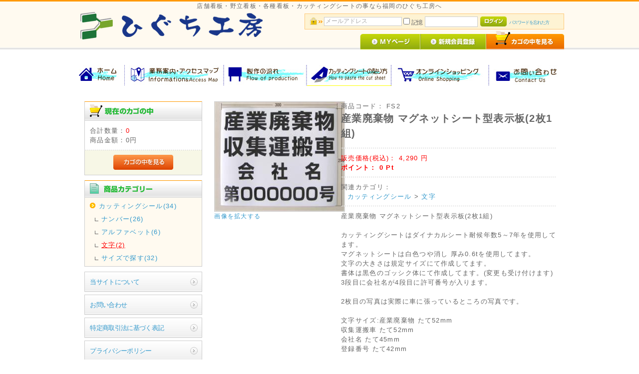

--- FILE ---
content_type: text/html; charset=UTF-8
request_url: http://www.higuchikoubou.com/wp/shop01/products/detail.php?product_id=42
body_size: 6175
content:
<?xml version="1.0" encoding="UTF-8"?>
<!DOCTYPE html PUBLIC "-//W3C//DTD XHTML 1.0 Transitional//EN" "http://www.w3.org/TR/xhtml1/DTD/xhtml1-transitional.dtd">


<html xmlns="http://www.w3.org/1999/xhtml" lang="ja" xml:lang="ja"><head>
<meta http-equiv="Content-Type" content="text/html; charset=UTF-8" />
<title>ひぐち工房 / 産業廃棄物 マグネットシート型表示板(2枚1組)</title>
<meta http-equiv="Content-Script-Type" content="text/javascript" />
<meta http-equiv="Content-Style-Type" content="text/css" />
    <meta name="author" content="ひぐち工房" />
<link rel="shortcut icon" href="/wp/shop01/user_data/packages/default/img/common/favicon.ico" />
<link rel="icon" type="image/vnd.microsoft.icon" href="/wp/shop01/user_data/packages/default/img/common/favicon.ico" />
<link rel="stylesheet" href="/wp/shop01/js/jquery.colorbox/colorbox.css" type="text/css" media="all" />
<link rel="stylesheet" href="/wp/shop01/user_data/packages/default/css/import.css" type="text/css" media="all" />
    <link rel="stylesheet" href="/wp/shop01/js/jquery.ui/theme/jquery.ui.core.css" type="text/css" media="all" />
    <link rel="stylesheet" href="/wp/shop01/js/jquery.ui/theme/jquery.ui.tooltip.css" type="text/css" media="all" />
    <link rel="stylesheet" href="/wp/shop01/js/jquery.ui/theme/jquery.ui.theme.css" type="text/css" media="all" />
<link rel="alternate" type="application/rss+xml" title="RSS" href="http://www.higuchikoubou.com/wp/shop01/rss/" />
<!--[if lt IE 9]>
<script src="/wp/shop01/js/jquery-1.11.1.min.js"></script>
<![endif]-->
<!--[if gte IE 9]><!-->
<script src="/wp/shop01/js/jquery-2.1.1.min.js"></script>
<!--<![endif]-->
<script type="text/javascript" src="/wp/shop01/js/eccube.js"></script>
<!-- #2342 次期メジャーバージョン(2.14)にてeccube.legacy.jsは削除予定.モジュール、プラグインの互換性を考慮して2.13では残します. -->
<script type="text/javascript" src="/wp/shop01/js/eccube.legacy.js"></script>
<script type="text/javascript" src="/wp/shop01/js/jquery.colorbox/jquery.colorbox-min.js"></script>

<script type="text/javascript">//<![CDATA[
    eccube.classCategories = {"__unselected":{"__unselected":{"name":"\u9078\u629e\u3057\u3066\u304f\u3060\u3055\u3044","product_class_id":"86","product_type":"1"}},"__unselected2":{"#":{"classcategory_id2":"","name":"\u9078\u629e\u3057\u3066\u304f\u3060\u3055\u3044"},"#0":{"classcategory_id2":"0","name":"","stock_find":true,"price01":"","price02":"4,290","point":"0","product_code":"FS2","product_class_id":"86","product_type":"1"}}};function lnOnLoad()
        {fnSetClassCategories(document.form1, ""); }
    $(function(){
        lnOnLoad();
    });
//]]></script>

<!--{*
 * WpPost
 * Copyright(c) 2000-2014 GIZMO CO.,LTD. All Rights Reserved.
 * http://www.gizmo.co.jp/
 *
* This library is free software; you can redistribute it and/or
* modify it under the terms of the GNU Lesser General Public
* License as published by the Free Software Foundation; either
* version 2.1 of the License, or (at your option) any later version.
*
* This library is distributed in the hope that it will be useful,
* but WITHOUT ANY WARRANTY; without even the implied warranty of
* MERCHANTABILITY or FITNESS FOR A PARTICULAR PURPOSE.  See the GNU
* Lesser General Public License for more details.
*
* You should have received a copy of the GNU Lesser General Public
* License along with this library; if not, write to the Free Software
* Foundation, Inc., 59 Temple Place, Suite 330, Boston, MA  02111-1307  USA
 *}-->
<script type="text/javascript" src="/wp/shop01/plugin/WpPost/media/plg_WpPost_common.js"></script><link rel="stylesheet" href="/wp/shop01/plugin/WpPost/media/plg_WpPost_common.css" type="text/css" media="screen" />
<!--PLG:WpPost-->
<script type="text/javascript">
$(function(){
	document.title = "ひぐち工房 | 産業廃棄物 マグネットシート型表示板(2枚1組)";
});
</script>
<!--PLG:WpPost--></head><!-- ▼BODY部 スタート -->
<body class="LC_Page_Products_Detail"><noscript><p>JavaScript を有効にしてご利用下さい.</p></noscript><div class="frame_outer"><a name="top" id="top"></a>
<!--▼HEADER-->
<div id="header_wrap"><div id="header" class="clearfix"><p id="site_description">店舗看板・野立看板・各種看板・カッティングシートの事なら福岡のひぐち工房へ</p><div id="logo_area"><a href="http://www.higuchikoubou.com/wp/shop01/"><img src="/wp/shop01/user_data/packages/default/img/common/logo.png" alt="ひぐち工房/商品詳細ページ" /></a></div><div id="header_utility"><div id="headerInternalColumn"><!-- ▼【ヘッダー】ログイン --><script type="text/javascript">//<![CDATA[
    $(function(){
        var $login_email = $('#header_login_area input[name=login_email]');

        if (!$login_email.val()) {
            $login_email
                .val('メールアドレス')
                .css('color', '#AAA');
        }

        $login_email
            .focus(function() {
                if ($(this).val() == 'メールアドレス') {
                    $(this)
                        .val('')
                        .css('color', '#000');
                }
            })
            .blur(function() {
                if (!$(this).val()) {
                    $(this)
                        .val('メールアドレス')
                        .css('color', '#AAA');
                }
            });

        $('#header_login_form').submit(function() {
            if (!$login_email.val()
                || $login_email.val() == 'メールアドレス') {
                if ($('#header_login_area input[name=login_pass]').val()) {
                    alert('メールアドレス/パスワードを入力して下さい。');
                }
                return false;
            }
            return true;
        });
    });
//]]></script>
<div class="block_outer"><div id="header_login_area" class="clearfix"><form name="header_login_form" id="header_login_form" method="post" action="http://www.higuchikoubou.com/wp/shop01/frontparts/login_check.php" onsubmit="return eccube.checkLoginFormInputted('header_login_form')"><input type="hidden" name="mode" value="login" /><input type="hidden" name="transactionid" value="063027b767a0484ef2c44eecc7e77844a55a8cdf" /><input type="hidden" name="url" value="/wp/shop01/products/detail.php?product_id=42" /><div class="block_body clearfix"><ul class="formlist clearfix"><li class="mail"><input type="text" class="box150" name="login_email" value="" style="ime-mode: disabled;" title="メールアドレスを入力して下さい" /></li><li class="login_memory"><input type="checkbox" name="login_memory" id="header_login_memory" value="1"  /><label for="header_login_memory"><span>記憶</span></label></li><li class="password"><input type="password" class="box100" name="login_pass" title="パスワードを入力して下さい" /></li><li class="btn"><input type="image" class="hover_change_image" src="/wp/shop01/user_data/packages/default/img/common/btn_header_login.jpg" /></li><li class="forgot"><a href="http://www.higuchikoubou.com/wp/shop01/forgot/" onclick="eccube.openWindow('http://www.higuchikoubou.com/wp/shop01/forgot/','forget','600','400',{scrollbars:'no',resizable:'no'}); return false;" target="_blank">パスワードを忘れた方</a></li></ul></div></form></div></div><!-- ▲【ヘッダー】ログイン --></div><div id="header_navi"><ul><li class="mypage"><a href="http://www.higuchikoubou.com/wp/shop01/mypage/login.php"><img class="hover_change_image" src="/wp/shop01/user_data/packages/default/img/common/btn_header_mypage.jpg" alt="MYページ" /></a></li><li class="entry"><a href="/wp/shop01/entry/kiyaku.php"><img class="hover_change_image" src="/wp/shop01/user_data/packages/default/img/common/btn_header_entry.jpg" alt="会員登録" /></a></li><li><a href="http://www.higuchikoubou.com/wp/shop01/cart/"><img class="hover_change_image" src="/wp/shop01/user_data/packages/default/img/common/btn_header_cart.jpg" alt="カゴの中を見る" /></a></li></ul></div></div></div></div>
<!--▲HEADER--><div id="container" class="clearfix"><div id="topcolumn"><!-- ▼上部コンテンツ --><div id="head_wrap02" class="clearfix">
<nav id="k_menu">
<ul>
<li id="nav01"><a href="../index.html">
<img alt="ホームへ|ひぐち工房" height="42" src="/wp/shop01/user_data/packages/default/img//button/home_bt.jpg" width="100"></a></li>
<li id="nav02"><a href="http://www.higuchikoubou.com/?page_id=9">
<img alt="店舗案内・アクセスマップ|ひぐち工房" height="42" src="/wp/shop01/user_data/packages/default/img//button/info_bt.jpg" width="199"></a></li>
<li id="nav03"><a href="http://www.higuchikoubou.com/?page_id=30">
<img alt="製作の流れ|ひぐち工房" height="42" src="/wp/shop01/user_data/packages/default/img//button/flow_bt.jpg" width="166"></a></li>
<li id="nav04"><a href="http://www.higuchikoubou.com/?page_id=65">
<img alt="カッティングシートの貼り方|ひぐち工房" height="41" src="/wp/shop01/user_data/packages/default/img//button/howto_bt.jpg" width="169"></a></li>
<li id="nav05"><a href="http://www.higuchikoubou.com/wp/shop01">
<img alt="オンラインショッピング|ひぐち工房" height="42" src="/wp/shop01/user_data/packages/default/img//button/shopping_bt.jpg" width="196"></a></li>
<li id="nav06"><a href="contact">
<img alt="お問い合わせ|ひぐち工房" height="42" src="/wp/shop01/user_data/packages/default/img//button/inquery_bt.jpg" width="149"></a></li>
</ul>
</nav>

</div><!-- ▲上部コンテンツ --></div><div id="leftcolumn" class="side_column"><!-- ▼カゴの中 -->
<div class="block_outer"><div id="cart_area"><h2 class="cart"><span class="title"><img src="/wp/shop01/user_data/packages/default/img/title/tit_bloc_cart.png" alt="現在のカゴの中" /></span></h2><div class="block_body"><div class="information"><p class="item">合計数量：<span class="attention">0</span></p><p class="total">商品金額：<span class="price">0円</span></p></div><div class="btn"><a href="http://www.higuchikoubou.com/wp/shop01/cart/"><img class="hover_change_image" src="/wp/shop01/user_data/packages/default/img/button/btn_bloc_cart.jpg" alt="カゴの中を見る" /></a></div></div></div></div><!-- ▲カゴの中 --><!-- ▼カテゴリ -->
<script type="text/javascript">//<![CDATA[
    $(function(){
        $('#category_area li.level1:last').css('border-bottom', 'none');
    });
//]]></script>

<div class="block_outer"><div id="category_area"><div class="block_body"><h2><img src="/wp/shop01/user_data/packages/default/img/title/tit_bloc_category.png" alt="商品カテゴリ" /></h2>
<ul  style=""><li class="level1"><p><a href="/wp/shop01/products/list.php?category_id=7">カッティングシール(34)</a></p>
<ul  style=""><li class="level2"><p><a href="/wp/shop01/products/list.php?category_id=8">ナンバー(26)</a></p>
<ul  style="display: none;"><li class="level3"><p><a href="/wp/shop01/products/list.php?category_id=11">20mm(4)</a></p></li><li class="level3"><p><a href="/wp/shop01/products/list.php?category_id=12">30mm(6)</a></p></li><li class="level3"><p><a href="/wp/shop01/products/list.php?category_id=13">40mm(6)</a></p></li><li class="level3"><p><a href="/wp/shop01/products/list.php?category_id=14">50mm(4)</a></p></li><li class="level3"><p><a href="/wp/shop01/products/list.php?category_id=15">70mm(2)</a></p></li><li class="level3"><p><a href="/wp/shop01/products/list.php?category_id=17">100mm(2)</a></p></li><li class="level3"><p><a href="/wp/shop01/products/list.php?category_id=18">150mm(2)</a></p></li></ul></li><li class="level2"><p><a href="/wp/shop01/products/list.php?category_id=9">アルファベット(6)</a></p></li><li class="level2 onmark"><p><a href="/wp/shop01/products/list.php?category_id=10" class="onlink">文字(2)</a></p></li><li class="level2"><p><a href="/wp/shop01/products/list.php?category_id=21">サイズで探す(32)</a></p>
<ul  style="display: none;"><li class="level3"><p><a href="/wp/shop01/products/list.php?category_id=22">10mm(2)</a></p></li><li class="level3"><p><a href="/wp/shop01/products/list.php?category_id=23">20mm(6)</a></p></li><li class="level3"><p><a href="/wp/shop01/products/list.php?category_id=24">30mm(8)</a></p></li><li class="level3"><p><a href="/wp/shop01/products/list.php?category_id=25">40mm(6)</a></p></li><li class="level3"><p><a href="/wp/shop01/products/list.php?category_id=26">50mm(4)</a></p></li><li class="level3"><p><a href="/wp/shop01/products/list.php?category_id=27">70mm(2)</a></p></li><li class="level3"><p><a href="/wp/shop01/products/list.php?category_id=29">100mm(2)</a></p></li><li class="level3"><p><a href="/wp/shop01/products/list.php?category_id=30">150mm(2)</a></p></li></ul></li></ul></li></ul></div></div></div><!-- ▲カテゴリ --><!-- ▼利用ガイド -->
<div class="block_outer"><div id="guide_area" class="block_body"><ul class="button_like"><li><a href="/wp/shop01/abouts/" class="">当サイトについて</a></li><li><a href="http://www.higuchikoubou.com/wp/shop01/contact/" class="">お問い合わせ</a></li><li><a href="/wp/shop01/order/" class="">特定商取引法に基づく表記</a></li><li><a href="/wp/shop01/guide/privacy.php" class="">プライバシーポリシー</a></li></ul></div></div><!-- ▲利用ガイド --></div><div id="main_column" class="colnum2 right"><!-- ▼メイン -->
<script type="text/javascript">//<![CDATA[
    // 規格2に選択肢を割り当てる。
    function fnSetClassCategories(form, classcat_id2_selected) {
        var $form = $(form);
        var product_id = $form.find('input[name=product_id]').val();
        var $sele1 = $form.find('select[name=classcategory_id1]');
        var $sele2 = $form.find('select[name=classcategory_id2]');
        eccube.setClassCategories($form, product_id, $sele1, $sele2, classcat_id2_selected);
    }
//]]></script>

<div id="undercolumn">
    <form name="form1" id="form1" method="post" action="?">
        <input type="hidden" name="transactionid" value="063027b767a0484ef2c44eecc7e77844a55a8cdf" />
        <div id="detailarea" class="clearfix">
            <div id="detailphotobloc">
                <div class="photo">
                                        <!--★画像★-->
                                            <a
                            href="/wp/shop01/upload/save_image/12042008_5843f91070b2a.jpg"
                            class="expansion"
                            target="_blank"
                        >
                                            <img src="/wp/shop01/upload/save_image/12042008_5843f9107fd4c.jpg" width="260" height="219" alt="産業廃棄物 マグネットシート型表示板(2枚1組)" class="picture" />
                                            </a>
                                    </div>
                                    <span class="mini">
                            <!--★拡大する★-->
                            <a
                                href="/wp/shop01/upload/save_image/12042008_5843f91070b2a.jpg"
                                class="expansion"
                                target="_blank"
                            >
                                画像を拡大する</a>
                    </span>
                            </div>

            <div id="detailrightbloc">
                <!--▼商品ステータス-->
                                                <!--▲商品ステータス-->

                <!--★商品コード★-->
                <dl class="product_code">
                    <dt>商品コード：</dt>
                    <dd>
                        <span id="product_code_default">
                                                            FS2
                                                    </span><span id="product_code_dynamic"></span>
                    </dd>
                </dl>

                <!--★商品名★-->
                <h2>産業廃棄物 マグネットシート型表示板(2枚1組)</h2>

                <!--★通常価格★-->
                
                <!--★販売価格★-->
                <dl class="sale_price">
                    <dt>販売価格(税込)：</dt>
                    <dd class="price">
                        <span id="price02_default">4,290</span><span id="price02_dynamic"></span>
                        円
                    </dd>
                </dl>

                <!--★ポイント★-->
                                    <div class="point">ポイント：
                        <span id="point_default">0</span><span id="point_dynamic"></span>
                        Pt
                    </div>
                
                                                
                <!--▼メーカーURL-->
                                <!--▼メーカーURL-->

                <!--★関連カテゴリ★-->
                <dl class="relative_cat">
                    <dt>関連カテゴリ：</dt>
                                            <dd>
                                                            <a href="/wp/shop01/products/list.php?category_id=7">カッティングシール</a>
                                 >                                                             <a href="/wp/shop01/products/list.php?category_id=10">文字</a>
                                                                                    </dd>
                                    </dl>

                <!--★詳細メインコメント★-->
                <div class="main_comment">産業廃棄物 マグネットシート型表示板(2枚1組)<br />
<br />
 カッティングシートはダイナカルシート耐候年数5～7年を使用してます。<br />
 マグネットシートは白色つや消し 厚み0.6tを使用してます。<br />
 文字の大きさは規定サイズにて作成してます。<br />
 書体は黒色のゴッシク体にて作成してます。(変更も受け付けます)<br />
 3段目に会社名が4段目に許可番号が入ります。<br />
<br />
2枚目の写真は実際に車に張っているところの写真です。<br />
 <br />
文字サイズ:産業廃棄物 たて52mm<br />
               収集運搬車 たて52mm<br />
               会社名    たて45mm<br />
               登録番号   たて42mm<br />
 <br />
注意点:実際に普通道路にて使用してますが、剥がれたりはありません。<br />
     高速道路での使用は控えてください。<br />
     マグネットシートを車に張ったままにしてたら磁石の影響で変色、<br />
     さびの原因になります。時々はがして、拭いてください。</div>

                <!--▼買い物カゴ-->
                <div class="cart_area clearfix">
                    <input type="hidden" name="mode" value="cart" />
                    <input type="hidden" name="product_id" value="42" />
                    <input type="hidden" name="product_class_id" value="86" id="product_class_id" />
                    <input type="hidden" name="favorite_product_id" value="" />

                                            
                        <!--★数量★-->
                        <dl class="quantity">
                            <dt>数量：</dt>
                            <dd><input type="text" class="box60" name="quantity" value="1" maxlength="9" style="" />
                                                            </dd>
                        </dl>

                        <div class="cartin">
                            <div class="cartin_btn">
                                <div id="cartbtn_default">
                                    <!--★カゴに入れる★-->
                                    <a href="javascript:void(document.form1.submit())">
                                        <img class="hover_change_image" src="/wp/shop01/user_data/packages/default/img/button/btn_cartin.jpg" alt="カゴに入れる" />
                                    </a>
                                </div>
                            </div>
                        </div>
                        <div class="attention" id="cartbtn_dynamic"></div>
                    
                    <!--★お気に入り登録★-->
                                    </div>
                <!--▲買い物カゴ-->
            </div>
        </div>
    </form>

    <!--詳細ここまで-->

    <!--▼サブコメント-->
                                        <div class="sub_area clearfix">
                <h3><!--★サブタイトル★-->使用時</h3>
                                <!--▼サブ画像-->
                                                    <div class="subtext"><!--★サブテキスト★--></div>
                    <div class="subphotoimg">
                                                    <a href="/wp/shop01/upload/save_image/12042008_5843f93c6cc89.jpg" class="expansion" target="_blank" >
                                                <img src="/wp/shop01/upload/save_image/12042008_5843f93c78806.jpg" alt="産業廃棄物 マグネットシート型表示板(2枚1組)" width="200" height="150" />
                                                    </a>
                            <span class="mini">
                                <a href="/wp/shop01/upload/save_image/12042008_5843f93c6cc89.jpg" class="expansion" target="_blank">
                                    画像を拡大する</a>
                            </span>
                                            </div>
                                <!--▲サブ画像-->
            </div>
                                                                                                                                <!--▲サブコメント-->

    <!--この商品に対するお客様の声-->
    <div id="customervoice_area">
        <h2><img src="/wp/shop01/user_data/packages/default/img/title/tit_product_voice.png" alt="この商品に対するお客様の声" /></h2>

        <div class="review_bloc clearfix">
            <p>この商品に対するご感想をぜひお寄せください。</p>
            <div class="review_btn">
                                    <!--★新規コメントを書き込む★-->
                    <a href="./review.php"
                        onclick="eccube.openWindow('./review.php?product_id=42','review','600','640'); return false;"
                        target="_blank">
                        <img class="hover_change_image" src="/wp/shop01/user_data/packages/default/img/button/btn_comment.jpg" alt="新規コメントを書き込む" />
                    </a>
                            </div>
        </div>

            </div>
    <!--お客様の声ここまで-->

    <!--▼関連商品-->
        <!--▲関連商品-->

</div><!-- ▲メイン --></div></div>
<!--▼FOOTER-->
<div id="footer_wrap"><div id="footer" class="clearfix"><div id="pagetop"><a href="#top">このページの先頭へ</a></div><div id="copyright">Copyright ©&nbsp;2005-2026&nbsp;Higuchikoubou All rights reserved.</div></div></div>
<!--▲FOOTER--></div></body><!-- ▲BODY部 エンド --></html>

--- FILE ---
content_type: text/css
request_url: http://www.higuchikoubou.com/wp/shop01/user_data/packages/default/css/higuchi_base.css
body_size: 607
content:
@charset "utf-8";
/* CSS Document */

/*------------上部コンテンツ-------------*/

div#head_wrap02 {
	padding: 30px 0px 0px 0px;
	width: 980px;
	margin:0px auto 15px auto;
	background-color: transparent;
	background-image: none;
}

div#head_wrap02 nav#k_menu {
	width:980px;
	height:48px;
}
		
div#head_wrap02 nav#k_menu  ul {
	padding: 0px;
	margin: 0px auto 0px auto;
	width: 980px;
	height: 42px;
}
		
div#head_wrap02 nav#k_menu ul li {
	padding: 0px;
	margin: 0px 0px 0px 0px;

		list-style:none;
		float:left;
		display:inline;
}
li#nav01,li#nav02,li#nav03,li#nav04,li#nav05,li#nav06 {
	margin:0px;
	padding:0px;
	background-color:#FFFF00;
}

div#head_wrap02 nav#k_menu ul li#nav01 {
	height: 42px;
	list-style: none;
	float: left;
	display: inline;
	line-height: 42px;
}

div#head_wrap02 nav#k_menu ul li#nav02 {
	height: 42px;
	list-style: none;
	float: left;
	display: inline;
	line-height: 42px;
}
div#head_wrap02 nav#k_menu ul li#nav03 {
	height: 42px;
	list-style: none;
	float: left;
	display: inline;
	line-height: 42px;
}
div#head_wrap02 nav#k_menu ul li#nav04 {
	height: 42px;
	list-style: none;
	float: left;
	display: inline;
	line-height: 42px;
}
div#head_wrap02 nav#k_menu ul li#nav05 {
	height: 42px;
	list-style: none;
	float: left;
	display: inline;
	line-height: 42px;
}
div#head_wrap02 nav#k_menu ul li#nav06 {
	height: 42px;
	list-style: none;
	float: left;
	display: inline;
	line-height: 42px;
}


.clerboth01 {
	clear: both;
}

/*------------配達の時間指定枠非表示-------------*/
div#deliveryTime {
	display: none;
}

/*-------------------------------------　クリアフィックス　設定　-------------------------------------------------*/
.clearfix:after {
	content: ".";
	display: block;
	clear: both;
	height: 0;
	visibility: hidden;
}

.clearfix {
	min-height: 1px;
}

* html .clearfix {
	height: 1px;
	height: auto;
	overflow: hidden;
}
